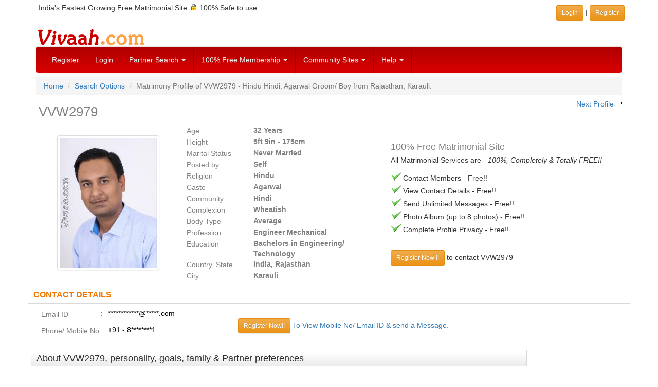

--- FILE ---
content_type: text/html; charset=utf-8
request_url: https://www.google.com/recaptcha/api2/aframe
body_size: 268
content:
<!DOCTYPE HTML><html><head><meta http-equiv="content-type" content="text/html; charset=UTF-8"></head><body><script nonce="TG0KtN0h6q6nB6XAouVStA">/** Anti-fraud and anti-abuse applications only. See google.com/recaptcha */ try{var clients={'sodar':'https://pagead2.googlesyndication.com/pagead/sodar?'};window.addEventListener("message",function(a){try{if(a.source===window.parent){var b=JSON.parse(a.data);var c=clients[b['id']];if(c){var d=document.createElement('img');d.src=c+b['params']+'&rc='+(localStorage.getItem("rc::a")?sessionStorage.getItem("rc::b"):"");window.document.body.appendChild(d);sessionStorage.setItem("rc::e",parseInt(sessionStorage.getItem("rc::e")||0)+1);localStorage.setItem("rc::h",'1768766265541');}}}catch(b){}});window.parent.postMessage("_grecaptcha_ready", "*");}catch(b){}</script></body></html>